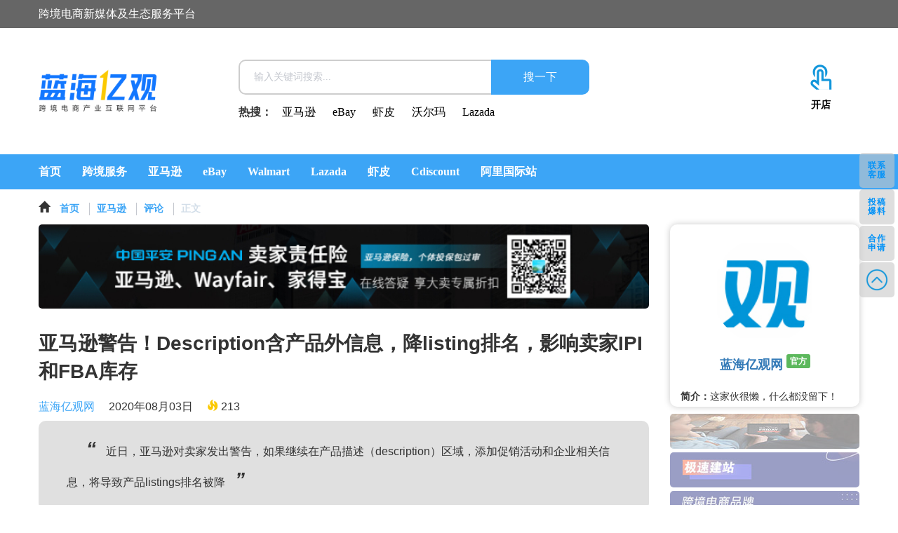

--- FILE ---
content_type: text/html;charset=UTF-8
request_url: https://www.egainnews.com/article/5183
body_size: 338389
content:

<!DOCTYPE html>
<html lang="en">
<head>
<meta name='ir-site-verification-token' value='-298577446'>
<meta charset="UTF-8">
<meta name="viewport" content="initial-scale=1.0,user-scalable=no,maximum-scale=1,width=device-width">
<title>亚马逊警告！Description含产品外信息，降listing排名，影响卖家IPI和FBA库存-蓝海亿观网</title>
<meta name="keywords" content="">
<meta name="description" content="近日，亚马逊对卖家发出警告，如果继续在产品描述（description）区域，添加促销活动和企业相关信息，将导致产品listings排名被降">
<link rel="shortcut icon" href="https://www.egainnews.com/images/favicon.ico">
<link rel="stylesheet" type="text/css" href="/css/base.css" media="all">
<link rel="stylesheet" type="text/css" href="/node_modules/layui-src/dist/css/layui.css">
<link rel="stylesheet" type="text/css" href="/css/common.css">
<link rel="stylesheet" type="text/css" href="/css/swiper.min.css">
<link rel="stylesheet" type="text/css" href="/bootstrap/css/bootstrap.min.css">
<script src="/js/jquery.min.js"></script>
<script src="https://res.wx.qq.com/open/js/jweixin-1.0.0.js"></script>
<script src="/js/wxShare.js"></script>
<script src="/js/indexed.js"></script>
<script src="/js/laydate/laydate.js"></script>
<script src="/js/js/common.js"></script>
<script src="/node_modules/js-cookie/src/js.cookie.js"></script>
</head>
<body>
<div class="page-top-all-ad ad-ad ad-style" id="page-top-all-ad" name="ad-0-1">
</div>
<div class="header hidden-xs hidden-sm">
<div class="header-top-full">
<div class="w1200 container-fluid">
<div class="row">
<p class="col-md-6 text-left">跨境电商新媒体及生态服务平台</p>
</div>
</div>
</div>
<div class="w1200 container-fluid">
<div class="row header-content">
<div class="col-md-2 content-logo">
<a href="https://www.egainnews.com/" rel="home">
<img src="https://img.egainnews.com/attachment/2021/09/06/21d54b317e6b4ebe822bbf14c9a166a53215752456582089485.png" alt="蓝海亿观网" class="img-responsive">
</a>
</div>
<div class="col-md-7 search-hot">
<div class="content-search">
<form method="get" action="https://www.egainnews.com/search">
<input class="fl" type="search" name="keyword" placeholder="输入关键词搜索..." value="">
<input class="fr" type="submit" value="搜一下">
</form>
<div class="clear-both"></div>
<p>
<span>热搜：</span>
<a href="https://www.egainnews.com/search?keyword=亚马逊" target="_blank">亚马逊</a>
<a href="https://www.egainnews.com/search?keyword=eBay" target="_blank">eBay</a>
<a href="https://www.egainnews.com/search?keyword=虾皮" target="_blank">虾皮</a>
<a href="https://www.egainnews.com/search?keyword=沃尔玛" target="_blank">沃尔玛</a>
<a href="https://www.egainnews.com/search?keyword=Lazada" target="_blank">Lazada</a>
</p>
</div>
</div>
<div class="col-md-1 arc-system-api">
<div class="content-arcsys-api">
<a href="#">
<img src="/images/open-shop.png" class="img-responsive">
<p>开店</p>
</a>
</div>
</div>
</div>
</div>
<div class="index-header-daohang">
<div class="w1200 container-fluid">
<div class="row">
<div class="col-lg-12 col-md-12 col-sm-12">
<div class="header-daohang">
<ul class="all-daohang-father">
<li>
<a href="https://www.egainnews.com">首页</a>
</li>
<li>
<a href="/fuwu" target="_blank">跨境服务</a>
</li>
<li>
<a href="https://www.egainnews.com/category/amazon" target="_blank">亚马逊</a>
</li>
<li>
<a href="https://www.egainnews.com/category/eBay" target="_blank">eBay</a>
</li>
<li>
<a href="https://www.egainnews.com/category/walmart" target="_blank">Walmart</a>
</li>
<li>
<a href="https://www.egainnews.com/category/lazada" target="_blank">Lazada</a>
</li>
<li>
<a href="https://www.egainnews.com/category/shopee" target="_blank">虾皮</a>
</li>
<li>
<a href="https://www.egainnews.com/category/cdiscount" target="_blank">Cdiscount</a>
</li>
<li>
<a href="https://www.egainnews.com/category/alibaba" target="_blank">阿里国际站</a>
</li>
</ul>
</div>
</div>
</div>
</div>
</div>
</div>
<div class="m-header visible-xs visible-sm">
<div class="m-header-content container-fluid w1200">
<div class="row">
<div class="col-xs-3 col-sm-3">
<div class="m-content-logo">
<img src="/images/logo.png" class="img-responsive"></img>
</div>
</div>
<div class="col-xs-7 col-sm-7">
<div class="m-content-search">
<form method="get" action="">
<input class="pull-left" type="search" name="keyword" placeholder="亚马逊&nbsp;丨&nbsp;eBay&nbsp;丨&nbsp;沃尔玛&nbsp;丨&nbsp;Lazada" value="">
<span class="glyphicon glyphicon-search"></span>
</form>
</div>
</div>
<div class="col-xs-2 col-sm-2">
<div class="m-content-more pull-right">
<span class="glyphicon glyphicon-list" data-toggle="modal" data-target="#mdaohang"></span>
</div>
</div>
</div>
</div>
<div class="container-fluid">
<div class="row modal fade" id="mdaohang" tabindex="-1" role="dialog" aria-labelledby="myModalLabel" aria-hidden="true">
<div class="col-xs-3"></div>
<div class="col-xs-9 m-header-daohang pull-right">
<div class="m-daohang-title">
<p>导航</p>
<span class="glyphicon glyphicon-remove-circle" data-dismiss="modal" aria-hidden="true"></span>
</div>
<dl class="row">
<dt class="col-xs-4"><a href="#"><span class="glyphicon glyphicon-home"></span><p>首页</p></a></dt>
<dt class="col-xs-4"><a href="#"><span class="glyphicon glyphicon-fire"></span><p>跨境头条</p></a></dt>
<dt class="col-xs-4"><a href="#"><span class="glyphicon glyphicon-credit-card"></span><p>跨境开店</p></a></dt>
</dl>
<dl class="row">
<dt class="col-xs-4"><a href="#"><span class="glyphicon glyphicon-globe"></span><p>跨境服务</p></a></dt>
<dt class="col-xs-4"><a href="#"><span class="glyphicon glyphicon-book"></span><p>跨境百科</p></a></dt>
<dt class="col-xs-4"><a href="#"><span class="glyphicon glyphicon-stats"></span><p>跨境学院</p></a></dt>
</dl>
<dl class="row">
<dt class="col-xs-4"><a href="#"><span class="glyphicon glyphicon-briefcase"></span><p>求职招聘</p></a></dt>
<dt class="col-xs-4"><a href="#"><span class="glyphicon glyphicon-download-alt"></span><p>跨境资料</p></a></dt>
</dl>
</div>
</div>
</div>
</div>
<div class="w1200 container-fluid">
<div class="row">
<div class="mbx-daohang col-xs-12 col-sm-12 col-md-12 col-lg-12">
<span class="glyphicon glyphicon-home"></span>
<a href="https://www.egainnews.com">首页</a>
<a href="/article/amazon" target="_blank">亚马逊</a>
<a href="/article/amazon/comment" target="_blank">评论</a>
<a href="javascript:void(0);">正文</a>
</div>
</div>
<div class="row">
<div class="body-content col-lg-9 col-md-9 col-sm-12 col-xs-12">
<div class="ad-ad ad-style" name="ad-3-1">
<a href="" target="_blank" rel="nofollow"><img src="https://img.egainnews.com/attachment/2022/06/16/a04305b64db54cfe8a280fc7b6fc89b58267510159305449298.jpeg" class="img-responsive" alt=""></img></a>
</div>
<h1>亚马逊警告！Description含产品外信息，降listing排名，影响卖家IPI和FBA库存</h1>
<p id="location"><a href="https://www.egainnews.com">蓝海亿观网</a><span>2020年08月03日</span><span class="glyphicon glyphicon-fire"></span> 213</p>
<div class="body-content-summary">
<p><span>“</span>近日，亚马逊对卖家发出警告，如果继续在产品描述（description）区域，添加促销活动和企业相关信息，将导致产品listings排名被降<span>”</span></p>
</div>
<div class="body-content-article">
<p><img style="max-width: 100%;" src="https://img.egainnews.com/attachment/2020/03/11/686cbd0b06444efd8d2d7d29e058ebc8160711383371678126.jpg"></p><p><font face="微软雅黑">近日，亚马逊对卖家发出警告，如果继续在产品描述（</font>description）区域，添加促销活动和企业相关信息，将导致产品listings排名被降，甚至不显示。Listings排名靠后，会降低亚马逊卖家的IPI分数，进而影响第四季度的FBA库存。</p><p><b><font face="微软雅黑">亚马逊卖家在产品描述区添加非产品信息，属违规行为</font></b></p><p><font face="微软雅黑">根据亚马逊《产品详情页规则》和《卖家行为规范》，产品描述（</font>Description）和五点描述（Bullet Points）的内容，应该围绕产品，或者说是与产品相关的描述，不应该有订单运输信息、卖家信息（比如姓名、邮箱地址、网站链接、公司具体信息），或者促销信息，比如“Sale”“Free Shipping”等类似字眼，又或者其他多余的、不必要的信息（比如其他不相关产品的信息）。</p><p><font face="微软雅黑">也就是说，如果某项信息不是用来描述该产品本身，卖家就不应该把它放在</font>description区域。</p><p><img width="632" height="403" src="[data-uri]">&nbsp;</p><p><font face="微软雅黑">现在，亚马逊明确警告卖家，如果</font>“产品描述”包含与产品不相关的信息，尤其是企业/卖家信息和促销信息（亚马逊卖家的常用套路），那么相关listings在搜索结果中的排名，会被迫下降，甚至不展示。</p><p><font face="微软雅黑">亚马逊这则警告应该要引起卖家重视，因为</font><b>listings排名下降，不仅是影响曝光量和销量的问题，也会影响到卖家店铺的IPI分数（库存绩效指标分数）</b><font face="微软雅黑">。蓝海亿观网了解到，</font>IPI分数下降，会进一步影响卖家的FBA库存水平，因为亚马逊使用IPI分数来衡量库存健康，包括库存低、库存超标、因listing问题引发的库存滞留等。</p><p><font face="微软雅黑">截止目前，亚马逊已经将</font>IPI分数最低标准从350提高到了500。换句话说，如果卖家店铺IPI低于500分，那么从今年9月1日开始，FBA库存就会受到数量限制，限制政策有效日期至少到今年年底，因此，如果卖家产品的描述还包含与产品不相关的信息，应立即进行修改，再更新listings。</p><p><b><font face="微软雅黑">平台订单大涨，亚马逊</font>FBA仓库剩余空间告急？</b></p><p><font face="微软雅黑">新冠疫情对电商平台的影响持续，包括亚马逊。蓝海亿观网了解到，自疫情以来，消费者网购需求大涨，涌入亚马逊平台购物，尤其是已注册亚马逊</font>Prime会员的消费者用户，他们的购买频率增长，购物车订单价值也有明显增长，如此一来，亚马逊物流中心所剩的仓储空间不多，开始限制卖家发送FBA库存的数量。</p><p><font face="微软雅黑">今年</font><b><font face="微软雅黑">第二季度，亚马逊美国站净销售额增长</font>43%，全球站点平均增长38%</b><font face="微软雅黑">，由于消费者需求量大，亚马逊开始加快仓储和配送能力建设。</font></p><p><font face="微软雅黑">蓝海亿观网获悉，</font>2019年，亚马逊大约增加了15%的仓库面积，今年预计增加50%，包括新的物流中心、分中心和配送点，希望这些新增的物流中心，大部分能够在Q3末或Q4初之前投入使用。另外，亚马逊在3月份和4月份新雇佣了17.5万名员工，提高仓储服务和订单配送能力。</p><p><font face="微软雅黑">第二季度开始，亚马逊</font> “1日送达”和“2日送达”服务陆续恢复，目前正致力于提高“1日送达”的订单比例。（跨境电商新媒体-蓝海亿观网egainnews）文末<b><font face="微软雅黑">扫码入亚马逊运营交流群</font></b><font face="微软雅黑">，对接跨境电商优质资源。</font><b>Coupang、Wayfair 、MercadoLibre等平台入驻，品牌文案策划及全网推广、电商培训和孵化</b><font face="微软雅黑">等服务，</font><font face="微软雅黑">请联系我们。不得擅自</font><b><font face="微软雅黑">改写、转载、复制、裁剪和编辑</font></b><font face="微软雅黑">全部或部分内容。</font></p>
</div>
<div class="row">
<div class="col-xs-12 col-sm-12 col-md-12 col-lg-12">
<div class="article-declare">
<p><span>版权说明：</span>蓝海亿观网倡导尊重与保护知识产权,未经许可不得用于商业活动。如当前文章存在版权问题，请联系客服申诉处理。</p>
</div>
</div>
<div class="col-xs-12 col-sm-12 col-md-12 col-lg-12">
<div class="article-tag">
<a href="/category/amazon"><span class="label label-info">亚马逊</span></a>
<a href="/category/亚马逊listing"><span class="label label-info">亚马逊listing</span></a>
<a href="/category/amazon-fba"><span class="label label-info">亚马逊FBA</span></a>
<a href="/category/pingtaizixun"><span class="label label-info">平台资讯</span></a>
<a href="/category/Amazon Rule and Policy"><span class="label label-info">亚马逊平台规则和政策</span></a>
<a href="/category/plaform-rule-and-policy"><span class="label label-info">电商平台规则与政策</span></a>
<a href="/category/ipi"><span class="label label-info">IPI</span></a>
</div>
</div>
</div>
<div class="article-share">
<span>分享至：</span>
<a href="#"><i class="layui-icon layui-icon-login-wechat"></i></a>
<a href="#"><i class="layui-icon layui-icon-login-qq"></i></a>
<a href="#"><i class="layui-icon layui-icon-login-weibo"></i></a>
</div>
<div class="article-zan">
<button type="button" class="btn btn-default btn-lg"><span class="glyphicon glyphicon-thumbs-up"></span>&nbsp;&nbsp;赞（0）</button>
</div>
<div class="article-shequn visible-md visible-lg">
<div class="row">
<div class="col-lg-4 col-md-4 col-sm-4 col-xs-4">
<div class="article-shequn-imgbox">
<img src="/images/pc-footer-ewm.jpg" class="img-responsive"></img>
</div>
</div>
<div class="col-lg-8 col-md-8 col-sm-8 col-xs-8">
<div class="article-shequn-infobox">
<p>蓝海亿观网跨境卖家交流群！</p>
<p>跨境24H头条资讯，关注跨境平台最新政策推送行业最新动态。</p>
<p>全球跨境市场分析、电商政策及选品思维逻辑解读。</p>
<p>知名跨境大卖财报分析，真实案例分析站内站外引流促单实操技巧！</p>
<p>扫码入群，与同行共赢</p>
</div>
</div>
</div>
</div>
<div class="artbody-dibu-section">
<div class="artbody-dibu-section-title">
<h2>推荐阅读</h2>
</div>
<div class="section-xgarticle-item">
<div class="row">
<ul class="col-xs-12 col-sm-6 col-md-6 col-lg-6">
<li><a href="/article/12531" target="_blank">亚马逊差评review怎么办，可以直接删除吗</a></li>
<li><a href="/article/7799" target="_blank">eBay英国站卖家保护政策：不计算延迟交付及INR，并删除负面feedback</a></li>
<li><a href="/article/2167" target="_blank">疫情助美国电商卖家收益增长52%，转化率增长8.8%，但供应链堪忧</a></li>
<li><a href="/article/15705" target="_blank">Temu汹汹进逼，亚马逊咬牙向卖家开放了“私域流量”</a></li>
<li><a href="/article/8282" target="_blank">马来西亚封城，物流延误！eBay可追踪物流管理方案政策调整</a></li>
</ul>
<ul class="col-xs-12 col-sm-6 col-md-6 col-lg-6">
<li><a href="/article/10193" target="_blank">时装品牌哈吉斯加盟Shopee平台！Tophatter近期多项政策更新</a></li>
<li><a href="/article/14166" target="_blank">巨星科技拿到北美2000家店，每年超1500万美元订单</a></li>
<li><a href="/article/12738" target="_blank">亚马逊Vine绿标计划是什么？注册后有什么好处？</a></li>
<li><a href="/article/2251" target="_blank">急！消息称，亚马逊欧洲站将下架非必需品listing，切换为“inactive”状态</a></li>
<li><a href="/article/17998" target="_blank">eBay可支配资金功能引卖家争议，开通使用限制多</a></li>
</ul>
</div>
</div>
</div>
<div class="ad-ad ad-style ad-mark" name="ad-3-2">
<a href="#" target="_blank" rel="nofollow"><img src="/images/article-dibu-ad.jpg" class="img-responsive" alt=""></img></a>
</div>
<div class="row">
<div class="col-xs-12 col-sm-12 col-md-12 col-lg-12">
<div class="fbpinglun pdlr20">
<div class="fbpinglun-body">
<p>留点想法</p>
<form method="get" action="">
<textarea name="pl-text" cols="50" rows="2" placeholder="注册丨登录后发表评论"></textarea>
<div class="send-button">
<button type="submit" class="btn btn-default pull-right"><span class="glyphicon glyphicon-send"></span>&nbsp;&nbsp;发布</button>
</div>
</form>
</div>
</div>
</div>
</div>
<div class="row">
<div class="col-xs-12 col-sm-12 col-md-12 col-lg-12">
<div class="pinglunlist pdlr20">
<div class="pinglunlist-body">
<p>评论列表<span>（0条）</span></p>
<div class="pinglunlist-more"><button type="button">获取更多评论内容</button></div>
</div>
</div>
</div>
</div>
</div>
<div class="body-content-cright col-lg-3 col-md-3 col-sm-12 col-xs-12">
<div class="cright-author-card">
<div class="row">
<div class="col-lg-12 col-md-12 col-sm-5 col-xs-5">
<div class="author-img">
<img src="https://img.egainnews.com/attachment/2019/11/17/31635b5f-9201-49da-a448-68440a12fbd0.png" class="img-responsive">
<div class="author-name-status">
<p><a href="/user/3" target="_blank">蓝海亿观网</a><span class="label label-success">官方</span></p>
</div>
</div>
</div>
<div class="col-lg-12 col-md-12 col-sm-7 col-xs-7">
<div class="author-information">
<p><b>简介：</b>这家伙很懒，什么都没留下！</p>
</div>
</div>
</div>
</div>
<div class="ad-ads mgtop10 ad-style ad-mark" name="ad-3-3">
<div name="ad-3-3-1">
<a href="#" target="_blank" rel="nofollow"><img src="/images/cright-ad-1.jpg" class="img-responsive" alt=""></img></a>
</div>
<div name="ad-3-3-2">
<a href="#" target="_blank" rel="nofollow"><img src="/images/cright-ad-2.jpg" class="img-responsive" alt=""></img></a>
</div>
<div name="ad-3-3-3">
<a href="#" target="_blank" rel="nofollow"><img src="/images/cright-ad-3.jpg" class="img-responsive" alt=""></img></a>
</div>
<div name="ad-3-3-4">
<a href="#" target="_blank" rel="nofollow"><img src="/images/cright-ad-4.jpg" class="img-responsive" alt=""></img></a>
</div>
</div>
<div class="article-cright-section mgtop" style="display: none;">
<div class="cright-section-title">
<h2>亚马逊</h2>
</div>
<div class="row">
<div class="col-lg-4 col-md-6 col-sm-4 col-xs-3">
<div class="index-section-ygy">
<div class="section-ygy-item">
<div class="ygy-item-imgbox">
<a href="#" target="_blank"><img src="/images/tag.png" class="img-responsive"></img></a>
</div>
<h3><a href="#" target="_blank">平台简介</a></h3>
</div>
</div>
</div>
<div class="col-lg-4 col-md-6 col-sm-4 col-xs-3">
<div class="index-section-ygy">
<div class="section-ygy-item">
<div class="ygy-item-imgbox">
<a href="#" target="_blank"><img src="/images/tag.png" class="img-responsive"></img></a>
</div>
<h3><a href="#" target="_blank">最新资讯</a></h3>
</div>
</div>
</div>
<div class="col-lg-4 col-md-6 col-sm-4 col-xs-3">
<div class="index-section-ygy">
<div class="section-ygy-item">
<div class="ygy-item-imgbox">
<a href="#" target="_blank"><img src="/images/tag.png" class="img-responsive"></img></a>
</div>
<h3><a href="#" target="_blank">运营实操</a></h3>
</div>
</div>
</div>
<div class="col-lg-4 col-md-6 col-sm-4 col-xs-3">
<div class="index-section-ygy">
<div class="section-ygy-item">
<div class="ygy-item-imgbox">
<a href="#" target="_blank"><img src="/images/tag.png" class="img-responsive"></img></a>
</div>
<h3><a href="#" target="_blank">跨境服务</a></h3>
</div>
</div>
</div>
<div class="col-lg-4 col-md-6 col-sm-4 col-xs-3">
<div class="index-section-ygy">
<div class="section-ygy-item">
<div class="ygy-item-imgbox">
<a href="#" target="_blank"><img src="/images/tag.png" class="img-responsive"></img></a>
</div>
<h3><a href="#" target="_blank">资料下载</a></h3>
</div>
</div>
</div>
<div class="col-lg-4 col-md-6 col-sm-4 col-xs-3">
<div class="index-section-ygy">
<div class="section-ygy-item">
<div class="ygy-item-imgbox">
<a href="#" target="_blank"><img src="/images/tag.png" class="img-responsive"></img></a>
</div>
<h3><a href="#" target="_blank">软件工具</a></h3>
</div>
</div>
</div>
</div>
<div class="ad-ad mgtop10 ad-style ad-mark" name="ad-3-4">
<a href="#" target="_blank" rel="nofollow">
<img src="/images/article-system-ad-fuwu.png" class="img-responsive">
</a>
</div>
</div>
<div class="article-cright-section mgtop hidden-xs hidden-sm">
<div class="cright-section-title">
<h2 class="pull-left">亚马逊头条</h2>
<ul class="nav nav-tabs pull-right">
<li class="active" id="recommend-li">
<a data-toggle="tab" onclick="getCrossBorderHeadlines('recommend')">推荐</a>
</li>
<li id="wellChosen-li">
<a data-toggle="tab" onclick="getCrossBorderHeadlines('well-chosen')">精选</a>
</li>
<li id="optimization-li">
<a data-toggle="tab" onclick="getCrossBorderHeadlines('optimization')">优选</a>
</li>
</ul>
<div class="clear-both"></div>
</div>
<div class="tab-content">
<div class="tab-pane active" id="cright-tuijian">
<div class="row">
<div class="col-md-12" id="cross-content">
</div>
</div>
</div>
</div>
</div>
<div class="article-cright-section mgtop" style="display: none;">
<div class="cright-section-title">
<h2>亚马逊新手入门</h2>
</div>
<div class="section-jiaocheng-item">
<p><span></span><a href="#">亚马逊简介</a></p>
<p><span></span><a href="#">亚马逊与其他跨境平台对比</a></p>
<p><span></span><a href="#">亚马逊跨境特点</a></p>
<p><span></span><a href="#">亚马逊入驻流程</a></p>
<p><span></span><a href="#">亚马逊卖家中心操作</a></p>
<p><span></span><a href="#">亚马逊运营实操技巧</a></p>
</div>
</div>
<div class="ad-ad mgtop10 ad-style ad-mark" name="ad-3-5">
<a href="#" target="_blank" rel="nofollow">
<img src="/images/cright-ad.jpg" class="img-responsive">
</a>
</div>
<div class="article-cright-section mgtop cright-daohang hidden-xs hidden-sm">
<div class="cright-section-title">
<h2>网站导航</h2>
</div>
<div class="section-daohang-item">
<dl>
<div class="row">
<dt class="col-md-12">推荐平台</dt>
<dd class="col-md-4">
<a href="https://www.egainnews.com/category/amazon">亚马逊</a>
</dd>
<dd class="col-md-4">
<a href="https://www.egainnews.com/category/eBay">eBay</a>
</dd>
<dd class="col-md-4">
<a href="https://www.egainnews.com/category/wish">Wish</a>
</dd>
</div>
</dl>
<dl>
<div class="row">
<dt class="col-md-12">北美电商平台</dt>
<dd class="col-md-4">
<a href="https://www.egainnews.com/category/Etsy">Etsy</a>
</dd>
<dd class="col-md-4">
<a href="https://www.egainnews.com/category/Wayfair">Wayfair</a>
</dd>
<dd class="col-md-4">
<a href="https://www.egainnews.com/category/Newegg">Newegg</a>
</dd>
<dd class="col-md-4">
<a href="https://www.egainnews.com/category/walmart">沃尔玛</a>
</dd>
<dd class="col-md-4">
<a href="https://www.egainnews.com/category/dunhuangwang">敦煌网</a>
</dd>
<dd class="col-md-4">
<a href="https://www.egainnews.com/category/overstock">Overstock</a>
</dd>
<dd class="col-md-4">
<a href="https://www.egainnews.com/category/Tophatter">Tophatter</a>
</dd>
<dd class="col-md-4">
<a href="https://img.egainnews.com/attachment/2022/07/27/a7bf326750a64933813f5fbc89d4e01a7007581940773727546.png">北美卖家群</a>
</dd>
</div>
</dl>
<dl>
<div class="row">
<dt class="col-md-12">欧洲电商平台</dt>
<dd class="col-md-4">
<a href="https://www.egainnews.com/category/cdiscount">Cdiscount</a>
</dd>
<dd class="col-md-4">
<a href="https://www.egainnews.com/category/vova">Vova</a>
</dd>
<dd class="col-md-4">
<a href="https://www.egainnews.com/category/allegro">Allegro</a>
</dd>
<dd class="col-md-4">
<a href="https://www.egainnews.com/category/eprice">Eprice</a>
</dd>
<dd class="col-md-4">
<a href="https://img.egainnews.com/attachment/2022/07/27/a7bf326750a64933813f5fbc89d4e01a7007581940773727546.png">欧洲卖家群</a>
</dd>
</div>
</dl>
<dl>
<div class="row">
<dt class="col-md-12">东南亚电商平台</dt>
<dd class="col-md-4">
<a href="https://www.egainnews.com/category/lazada">Lazada</a>
</dd>
<dd class="col-md-4">
<a href="https://www.egainnews.com/category/shopee">Shopee</a>
</dd>
<dd class="col-md-4">
<a href="https://www.egainnews.com/category/Qoo10">Qoo10</a>
</dd>
<dd class="col-md-4">
<a href="https://img.egainnews.com/attachment/2022/07/27/a7bf326750a64933813f5fbc89d4e01a7007581940773727546.png">东南亚社群</a>
</dd>
</div>
</dl>
<dl>
<div class="row">
<dt class="col-md-12">中东电商平台</dt>
<dd class="col-md-4">
<a href="https://www.egainnews.com/category/Souq">Souq</a>
</dd>
<dd class="col-md-4">
<a href="https://www.egainnews.com/category/noon">Noon</a>
</dd>
<dd class="col-md-4">
<a href="https://img.egainnews.com/attachment/2022/07/27/a7bf326750a64933813f5fbc89d4e01a7007581940773727546.png">中东卖家群</a>
</dd>
</div>
</dl>
<dl>
<div class="row">
<dt class="col-md-12">印度电商平台</dt>
<dd class="col-md-4">
<a href="https://www.egainnews.com/category/Daraz">Daraz</a>
</dd>
<dd class="col-md-4">
<a href="https://www.egainnews.com/category/snapdeal">Snapdeal</a>
</dd>
<dd class="col-md-4">
<a href="https://img.egainnews.com/attachment/2022/07/27/a7bf326750a64933813f5fbc89d4e01a7007581940773727546.png">印度卖家群</a>
</dd>
</div>
</dl>
<dl>
<div class="row">
<dt class="col-md-12">非洲电商平台</dt>
<dd class="col-md-4">
<a href="https://www.egainnews.com/category/jumia">Jumia</a>
</dd>
<dd class="col-md-4">
<a href="https://img.egainnews.com/attachment/2022/07/27/a7bf326750a64933813f5fbc89d4e01a7007581940773727546.png">非洲卖家群</a>
</dd>
</div>
</dl>
<dl>
<div class="row">
<dt class="col-md-12">俄罗斯电商平台</dt>
<dd class="col-md-4">
<a href="https://www.egainnews.com/category/joom">Joom</a>
</dd>
<dd class="col-md-4">
<a href="https://img.egainnews.com/attachment/2022/07/27/a7bf326750a64933813f5fbc89d4e01a7007581940773727546.png">俄罗斯社群</a>
</dd>
</div>
</dl>
<dl>
<div class="row">
<dt class="col-md-12">日韩电商平台</dt>
<dd class="col-md-4">
<a href="https://www.egainnews.com/category/rakuten">乐天</a>
</dd>
<dd class="col-md-4">
<a href="https://www.egainnews.com/category/gmarket">Gmarket</a>
</dd>
<dd class="col-md-4">
<a href="https://www.egainnews.com/category/Coupang">Coupang</a>
</dd>
<dd class="col-md-4">
<a href="https://www.egainnews.com/category/yahoo-japan">雅虎日本</a>
</dd>
<dd class="col-md-4">
<a href="https://img.egainnews.com/attachment/2022/07/27/a7bf326750a64933813f5fbc89d4e01a7007581940773727546.png">日韩卖家群</a>
</dd>
</div>
</dl>
<dl>
<div class="row">
<dt class="col-md-12">南美电商平台</dt>
<dd class="col-md-4">
<a href="https://www.egainnews.com/category/MercadoLibre">美客多</a>
</dd>
<dd class="col-md-4">
<a href="https://img.egainnews.com/attachment/2022/07/27/a7bf326750a64933813f5fbc89d4e01a7007581940773727546.png">南美卖家群</a>
</dd>
</div>
</dl>
</div>
</div>
</div>
</div>
<div class="row">
<div class="col-xs-12 col-sm-12 col-md-12 col-lg-12">
<div class="artbody-dibu-section">
<div class="artbody-dibu-section-title">
<h2>真知灼见</h2>
</div>
<div class="section-zzzj-item">
<div class="row">
<ul class="col-xs-12 col-sm-6 col-md-6 col-lg-6">
<li class="row">
<div class="zzzj-item-imgbox col-xs-5">
<a href="/article/15229"><img src="https://img.egainnews.com/attachment/2022/12/09/554a84ff2ec045dbb75d5dd47ea90d9e1735987352402367023.jpeg" class="img-responsive" style="width: 208px;height: 110px;"></a>
</div>
<div class="zzzj-item-information col-xs-7">
<h3><a href="/article/15229" class="">卖家精灵出品|亚马逊2022年度数据报告</a></h3>
<p>蓝海亿观网<span>2023-02-17</span></p>
</div>
</li>
<div class="clear-both"></div>
<li class="row">
<div class="zzzj-item-imgbox col-xs-5">
<a href="/article/278"><img src="https://img.egainnews.com/attachment/20190827/7997d27cc0464072bcf5792d5fcbc456.jpg" class="img-responsive" style="width: 208px;height: 110px;"></a>
</div>
<div class="zzzj-item-information col-xs-7">
<h3><a href="/article/278" class="">俄罗斯为速卖通最大市场，国内普通商品被抢成“爆款”</a></h3>
<p>蓝海亿观网<span>2019-08-27</span></p>
</div>
</li>
<div class="clear-both"></div>
<li class="row">
<div class="zzzj-item-imgbox col-xs-5">
<a href="/article/2198"><img src="https://img.egainnews.com/attachment/2020/03/11/4708f1e3f2044c33981d2597e3f838758603427905671176463.jpg" class="img-responsive" style="width: 208px;height: 110px;"></a>
</div>
<div class="zzzj-item-information col-xs-7">
<h3><a href="/article/2198" class="">注意！亚马逊800万销售数据泄露！卖家应立即更新MWS证书</a></h3>
<p>蓝海亿观网<span>2020-03-17</span></p>
</div>
</li>
<div class="clear-both"></div>
<li class="row">
<div class="zzzj-item-imgbox col-xs-5">
<a href="/article/10133"><img src="https://img.egainnews.com/attachment/2020/05/25/9d28225d746b40679222fe02d959097c1454944999526154598.jpg" class="img-responsive" style="width: 208px;height: 110px;"></a>
</div>
<div class="zzzj-item-information col-xs-7">
<h3><a href="/article/10133" class="">亚马逊要求ASIN增加“熔化温度”属性，印尼Bukalapak融资2.34亿美元</a></h3>
<p>蓝海亿观网<span>2021-04-14</span></p>
</div>
</li>
<div class="clear-both"></div>
</ul>
<ul class="col-xs-12 col-sm-6 col-md-6 col-lg-6">
<li class="row">
<div class="zzzj-item-imgbox col-xs-5">
<a href="/article/3320"><img src="https://img.egainnews.com/attachment/2020/04/16/47ae34d745774e8ba5da9e35157c186f5594014591950813269.jpg" class="img-responsive" style="width: 208px;height: 110px;"></a>
</div>
<div class="zzzj-item-information col-xs-7">
<h3><a href="/article/3320" class="">跨境电商的5种网页设计风格，提高用户粘性和订单转化率独立站</a></h3>
<p>蓝海亿观网<span>2020-05-15</span></p>
</div>
</li>
<div class="clear-both"></div>
<li class="row">
<div class="zzzj-item-imgbox col-xs-5">
<a href="/article/2463"><img src="https://img.egainnews.com/attachment/2020/03/09/b81177bd767e44dea639df7693b9129d876682899498241772.jpg" class="img-responsive" style="width: 208px;height: 110px;"></a>
</div>
<div class="zzzj-item-information col-xs-7">
<h3><a href="/article/2463" class="">亚马逊暂停向公众销售N95和外科口罩，优先供应医院和政府机构</a></h3>
<p>蓝海亿观网<span>2020-04-03</span></p>
</div>
</li>
<div class="clear-both"></div>
<li class="row">
<div class="zzzj-item-imgbox col-xs-5">
<a href="/article/7917"><img src="https://img.egainnews.com/attachment/2020/04/02/4d276972a09146a2a8692f36a77556c894792562242821181.jpg" class="img-responsive" style="width: 208px;height: 110px;"></a>
</div>
<div class="zzzj-item-information col-xs-7">
<h3><a href="/article/7917" class="">亚马逊宠物订阅电商平台BarkBox用户超1百万，90%收入来自订阅服务</a></h3>
<p>蓝海亿观网<span>2020-12-28</span></p>
</div>
</li>
<div class="clear-both"></div>
<li class="row">
<div class="zzzj-item-imgbox col-xs-5">
<a href="/article/18018"><img src="https://img.egainnews.com/attachment/2024/10/16/e5ff227049144ecbb5eef716d21830633583041566199811382.jpeg" class="img-responsive" style="width: 208px;height: 110px;"></a>
</div>
<div class="zzzj-item-information col-xs-7">
<h3><a href="/article/18018" class="">美国冬季风暴带火TikTok汽配爆品，玻璃镀膜器单店狂揽86万</a></h3>
<p>蓝海亿观网<span>2026-01-27</span></p>
</div>
</li>
<div class="clear-both"></div>
</ul>
</div>
</div>
</div>
</div>
</div>
<div class="m-dibu-zc visible-xs"></div>
</div>
<script type="text/javascript" src="/page/article/js/common.js"></script>
<script type="text/javascript" src="/page/article/js/article.js"></script>
<script>$(document).ready(function() {$('.body-content-cright').theiaStickySidebar({additionalMarginTop:0.3
});});var _wpcom_js ={"slide_speed":"5000","ajaxurl":"https://www.egainnews.com"};var webTitle ="蓝海亿观网";let articleId ="5183";copyAddLink();</script>
<div class="page-right hidden-xs hidden-sm">
<div class="page-right-content">
<div class="page-right-item">
<a href="javascript:void(0)" style="text-decoration:none;">
<div class="page-right-item-block">
<div class="page-right-item-img">
<span>联系客服</span>
</div>
<div class="page-right-item-hidden">
<p>联系客服</p>
<img src="https://img.egainnews.com/attachment/2022/01/07/7cb5076e485c4560a1a2df775669743f5970947011458632994.jpg">
</div>
</div>
</a>
</div>
<div class="page-right-item">
<a href="javascript:void(0)" style="text-decoration:none;">
<div class="page-right-item-block">
<div class="page-right-item-img">
<span>投稿爆料</span>
</div>
<div class="page-right-item-hidden">
<p>投稿爆料</p>
<img src="https://img.egainnews.com/attachment/2022/01/07/7cb5076e485c4560a1a2df775669743f5970947011458632994.jpg">
</div>
</div>
</a>
</div>
<div class="page-right-item">
<a href="javascript:void(0)" style="text-decoration:none;">
<div class="page-right-item-block">
<div class="page-right-item-img">
<span>合作申请</span>
</div>
<div class="page-right-item-hidden">
<p>合作申请</p>
<img src="https://img.egainnews.com/attachment/2022/01/07/7cb5076e485c4560a1a2df775669743f5970947011458632994.jpg">
</div>
</div>
</a>
</div>
<div class="page-right-item page-right-back">
<a href="javascript:window.scrollTo(0,0)">
<div class="page-right-item-block">
<div class="page-right-item-img"></div>
</div>
</a>
</div>
</div>
</div>
<div class="pc-footer hidden-xs hidden-sm">
<div class="w1200 container-fluid">
<div class="row footer-content">
<div class="footer-content-left col-lg-8 col-md-8 col-sm-8">
<div class="row">
<dl class="col-lg-3 col-md-3 col-sm-3">
<dt>关于我们</dt>
<dd><a href="/common/privacy-policy" rel="nofollow">隐私政策</a></dd>
<dd><a href="/common/user-agreement" rel="nofollow">用户协议</a></dd>
</dl>
<dl class="col-lg-3 col-md-3 col-sm-3">
<dt>交流合作</dt>
</dl>
<dl class="col-lg-3 col-md-3 col-sm-3">
<dt>产品服务</dt>
<dd><a href="https://www.egainnews.com/category/chuhaigushihui" rel="nofollow">出海故事会</a></dd>
</dl>
<dl class="col-lg-3 col-md-3 col-sm-3">
<dt>热门电商平台</dt>
<dd><a href="https://www.egainnews.com/category/amazon" rel="nofollow">Amazon</a></dd>
<dd><a href="https://www.egainnews.com/category/shopee" rel="nofollow">Shopee</a></dd>
<dd><a href="https://www.egainnews.com/category/ebay" rel="nofollow">易贝</a></dd>
<dd><a href="https://www.egainnews.com/category/Newegg" rel="nofollow">Newegg</a></dd>
<dd><a href="https://www.egainnews.com/category/walmart" rel="nofollow">沃尔玛</a></dd>
<dd><a href="https://www.egainnews.com/category/MercadoLibre" rel="nofollow">MercadoLibre</a></dd>
</dl>
</div>
</div>
<div class="footer-content-right col-lg-4 col-md-4 col-sm-4">
<div class="row">
<div class="col-lg-4 col-md-4 col-sm-4">
<p>官方服务号</p>
<img src="https://img.egainnews.com/attachment/2022/01/07/7cb5076e485c4560a1a2df775669743f5970947011458632994.jpg" class="img-responsive"></img>
</div>
<div class="col-lg-4 col-md-4 col-sm-4">
<p>小程序</p>
<img src="https://img.egainnews.com/attachment/2022/01/07/7cb5076e485c4560a1a2df775669743f5970947011458632994.jpg" class="img-responsive"></img>
</div>
<div class="col-lg-4 col-md-4 col-sm-4">
<p>卖家交流群</p>
<img src="https://img.egainnews.com/attachment/2022/01/07/7cb5076e485c4560a1a2df775669743f5970947011458632994.jpg" class="img-responsive"></img>
</div>
</div>
</div>
</div>
</div>
<div class="footer-content-banquan">
<p class="w1200">copyright © 2017-2021 蓝海亿观网 <a target="_blank" href="https://beian.miit.gov.cn/">粤ICP备19019944号</a></p>
</div>
</div>
<div class="pc-middle-footer visible-sm">
<div class="w1200 footer-link">
</div>
<p class="w1200 footer-explain">蓝海亿观网是领先的跨境电商门户型媒体服务平台，专注跨境电商行业聚焦中国品牌出海,致力成为连接电商平台、卖家以及供应商和服务商的纽带，为全球跨境电商发展奉献力量。</p>
<p class="w1200 footer-banquan">copyright © 2017-2021 蓝海亿观网 <a target="_blank" href="https://beian.miit.gov.cn/">粤ICP备19019944号</a> </p>
</div>
<div class="m-footer visible-xs">
<div class="m-footer-content container-fluid">
</div>
</div>
</body>
<script>var _wpcom_js ={"slide_speed":"5000","ajaxurl":"https://www.egainnews.com"};</script>
<script src="/js/main.js"></script>
<script src="/node_modules/layui-src/dist/layui.all.js"></script>
<script src="/js/jquery.min.js"></script>
<script src="/bootstrap/js/bootstrap.min.js"></script>
<script src="/js/swiper.min.js"></script>
<script src="/layui/layui.js"></script>
<script src="/js/kj-rili-mark-data.js"></script>
<script src="/js/kj-rili.js"></script>
<script src="/js/common.js"></script>
<script src="/js/index.js"></script>
<script type="text/javascript" src="/js/list.js"></script>
<script src="/js/theia-sticky-sidebar.js"></script>
<script>var _hmt =_hmt ||[];(function() {var hm =document.createElement("script");hm.src ="https://hm.baidu.com/hm.js?7ad82db83dbbc5685bbdb5a233a03979";var s =document.getElementsByTagName("script")[0];s.parentNode.insertBefore(hm,s);})();</script>
<script>(function(){var bp =document.createElement('script');var curProtocol =window.location.protocol.split(':')[0];if (curProtocol ==='https') {bp.src ='https://zz.bdstatic.com/linksubmit/push.js';}
else {bp.src ='http://push.zhanzhang.baidu.com/push.js';}
var s =document.getElementsByTagName("script")[0];s.parentNode.insertBefore(bp,s);})();</script>
<script type="text/javascript" src="https://s9.cnzz.com/z_stat.php?id=1280166660&web_id=1280166660"></script>
<script>$("[title='站长统计']").attr("style","display:none;");</script>
</html>
